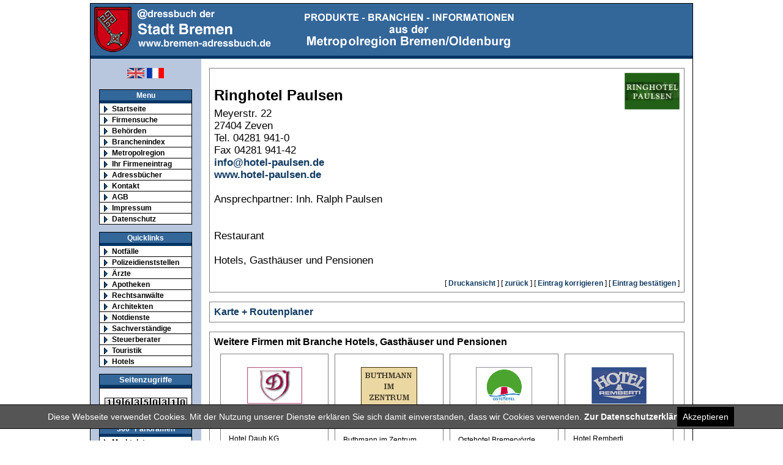

--- FILE ---
content_type: text/html; charset=Windows-1252
request_url: https://bremen-adressbuch.de/eintrag.php?eid=25292
body_size: 6051
content:
<!DOCTYPE html PUBLIC "-//W3C//DTD XHTML 1.0 Transitional//EN"
   "http://www.w3.org/TR/xhtml1/DTD/xhtml1-transitional.dtd">
<html xmlns="http://www.w3.org/1999/xhtml" xml:lang="de" lang="de">
<head>
<title>Ringhotel Paulsen in Zeven -    Branche(n):  Hotels, Gasthäuser und Pensionen</title>
<meta http-equiv="Content-Type" content="text/html; charset=iso-8859-1"/>
<!-- F&uuml;gen Sie hier ihre Meta-Daten ein -->

<meta name="description" content="Adressbuch für die Metropolregion Bremen/Oldenburg - www.bremen-adressbuch.de - Firmenadressen aus der Metropolregion Bremen/Oldenburg" />
<meta name="audience" content="All" />
<meta name="page-type" content="Suchmaschine" />
<meta name="robots" content="index, follow, noarchive" />
<meta name="keywords" content="@dressbuch, Adressbuch Bremen, Bremen Adressbuch, Metropolregion Bremen/Oldenburg, Branche, branche, branchen, Branchen, Branchenbuch, branchenbuch, Branchenauskunft, Branchenportal, Branchenführer, Branchenfuehrer, branchenführer, branchenfuehrer, Branchenindex, Brancheninfo, Branchensuche, branchensuche, Branchenadressen, Brancheneintrag, Branchenverzeichnis, Branchenverzeichnisse, Adresse, Adressen, Adressenverzeichnis, City, Datenbank, Deutschland, einkaufen, Einkaufsführer, Firmen,Firmensuche,Firmenadressen,Firmeneintrag,Firmenverzeichnis,Firmenindex,Firmenportal,Homepage, Info, Information, Infoportal, Index, Internet, Internetverzeichnis, Land, Länder, online, online-suche, online suche, onlinesuche, online einkaufen, onlineeinkaufen, online-shopping, onlineshopping, online shopping, Firmenportal, Postleitzahlen, Region, regional, shop, shops, shopping, Shopping, suchen, Suchmaschine, Suchmaschinen, Stadt, Städte, Unternehmen, Unternehmenportal, Verzeichnis, Branchenportal, Branchenführer, Branchenverzeichnis, Firmenadressen, Branchenbuch, Adressbuch der Stadt Bremen - www.bremen-adressbuch.de, Firmensuche, Branchensuche, Firmenadressen suchen, Adressen, Gewerbe, Gewerbesuche, Handelsregister, Produktinformationen, Gewerbe, Suchmaschinen, Telefonauskunft, Telefonbuch, Branchenbuch, Firmenpraesentation, Unternehmen, Produktsuche, Firmen, Branchen, Produkte" />
<meta name="page-topic" content="Adressbuch für die Metropolregion Bremen/Oldenburg - www.bremen-adressbuch.de " />
<script type="text/javascript" src="swfobject.js"></script>
<meta name="revisit-after" content="30 days" />
<link rel="shortcut icon" href="http://www.bremen-adressbuch.de/favicon.ico" />
<!-- End Metadaten -->
<link href="css/layout_2col_left_vlines.css" rel="stylesheet" type="text/css" />

<!--[if lte IE 7]>
<link href="../css/explorer/iehacks_2col_left_vlines.css" rel="stylesheet" type="text/css" />
<![endif]-->
<link rel="stylesheet" type="text/css" href="http://img.map24.com/map24/link2map24/link2map24.css" />	<script src="http://maps.google.com/maps?file=api&amp;v=2&amp;key=ABQIAAAAm3jic8uBPiQdchGG25ug_xSHndMiemC8XMrZ6B-bw5GGh_w1dBTVmWSxmCmlpmYTMPrpxrmy6IsDWQ"
      type="text/javascript"></script>
    <script type="text/javascript">

    //<![CDATA[

   var geocoder;
   var map;
   var name;
   var address;

   // On page load, call this function

   function load()
   {
      // Create new map object
      map = new GMap2(document.getElementById("map"));
      map.addControl(new GSmallMapControl());
      map.addControl(new GMapTypeControl());

      // Create new geocoding object
      geocoder = new GClientGeocoder();

      // Retrieve location information, pass it to addToMap()
      geocoder.getLocations(address, addToMap);
   }

   // This function adds the point to the map

   function addToMap(response)
   {
      // Retrieve the object
      place = response.Placemark[0];

      // Retrieve the latitude and longitude
      point = new GLatLng(place.Point.coordinates[1],
                          place.Point.coordinates[0]);

      // Center the map on this point
      map.setCenter(point, 15);

      // Create a marker
      marker = new GMarker(point);

      // Add the marker to map
      map.addOverlay(marker);

      // Add name and address information to marker
       var ort = place.address.split(",");
	  var laenge = ort.length;

	  var plz = ort[1].split(" ");
	  var dielaenge = plz.length;


	  if(laenge >= 4 ) {
      // Add name and address information to marker
      marker.openInfoWindowHtml("<b>"+ name +"</b><br/>"+ ort[0] +"<br />"+plz[1]+  ort[2]+"<br />OT "+plz[2] );
	  }
	  else {
	    marker.openInfoWindowHtml("<b>"+ name +"</b><br/>" + place.address);
	  }
   }

    //]]>


    </script>
</head>
  <body onload="load()" onunload="GUnload()">
	
<div id="page_margins">
  <div id="page" class="hold_floats">
    <div id="header">
      <div id="topnav">
        <!-- Start: Skiplink-Navigation -->
        <a class="skip" href="#submenu" title="Direkt zur Navigation springen">Zur Navigation springen</a> <a class="skip" href="#content" title="Direkt zum Inhalt springen">Zum Inhalt springen</a>
        <!-- Ende: Skiplink-Navigation -->
      </div>
      <a href="index.php"><img src="images/logo-bremen-adressbuch.gif" alt="Adressbuch der Stadt Bremen - www.bremen-adressbuch.de" width="322" height="81" border="0" align="left" /></a> <img src="images/header2.gif" alt="Firmenadressen aus der Metropolregion Bremen/Oldenburg" width="390" height="82" border="0" align="middle" />
	</div>
	<div id="headunderline"></div>


    <!-- #main: Beginn Inhaltsbereich -->
    <div id="main"> <a id="content" name="content"></a>
      <!-- Skiplink-Anker: Content -->
      <!-- #col1: Erste Float-Spalte des Inhaltsbereiches -->
      <div id="col1">
        <div id="col1_content" class="clearfix">
          <!-- Navigation -->

          <br />
<div id="languagebox" align="center">

<a href="http://translate.google.com/translate?u=http://www.bremen-adressbuch.de&langpair=de|en&hl=de&ie=UTF-8&oe=UTF-8&prev=/language_tools"><img src="images/uk_flag.gif" alt="english" border="0"></a> 
<a href="http://translate.google.com/translate?u=http://www.bremen-adressbuch.de&langpair=de|fr&hl=de&ie=UTF-8&oe=UTF-8&prev=/language_tools"><img src="images/france_flag.gif" alt="french" border="0"></a> 
</div>

 <!-- <a id="submenu" name="submenu"></a> Skiplink-Anker: Submenu -->
<br />
<ul id="submenu">
  <li id="title">Menu</li>
  <li><a href="index.php">Startseite</a></li><li ><a href="register.php" >Firmensuche</a></li><li ><a href="http://www.bremen.de/buergerservice/aemter_von_a_bis_z" target="_blank">Beh&ouml;rden</a></li><li ><a href="branchen.php">Branchenindex</a></li><li ><a href="metropolregion.php">Metropolregion</a></li><li ><a href="eintragsassistent.php">Ihr Firmeneintrag</a></li><li ><a href="adressbuecher.php">Adressb&uuml;cher</a></li><li ><a href="mailto:adressbuch@firmenregister.de?subject=Bremen_Adressbuch">Kontakt</a></li><li ><a href="agb.php">AGB</a></li><li ><a href="impressum.php">Impressum</a></li><li ><a href="datenschutz.php">Datenschutz</a></li></ul>
<ul id="quickmenu">
  <li id="quicktitle">Quicklinks</li>
<li><a href="notfaelle.php">Notf&auml;lle</a></li><li><a href="polizeidienststellen.php">Polizeidienststellen</a></li><li><a href="uebersicht_aerzte.php">&Auml;rzte</a></li><li><a href="apotheken.php">Apotheken</a></li><li><a href="uebersicht_rechtsanwaelte.php">Rechtsanw&auml;lte</a></li><li><a href="uebersicht_architekten.php">Architekten</a></li><li><a href="notdienste.php">Notdienste</a></li><li><a href="uebersicht_sachverstaendige.php">Sachverständige</a></li><li><a href="steuerberater.php">Steuerberater</a></li><li><a href="uebersicht_touristik.php">Touristik</a></li><li><a href="hotels.php">Hotels</a></li></ul>

<div id="counterheader">Seitenzugriffe</div>
<div id="counter" align="center"><br /><img src="counter/1.gif" width="13" height="13" border="1" alt="1" class="counterimage" /><img src="counter/9.gif" width="13" height="13" border="1" alt="9" class="counterimage" /><img src="counter/6.gif" width="13" height="13" border="1" alt="6" class="counterimage" /><img src="counter/3.gif" width="13" height="13" border="1" alt="3" class="counterimage" /><img src="counter/5.gif" width="13" height="13" border="1" alt="5" class="counterimage" /><img src="counter/0.gif" width="13" height="13" border="1" alt="0" class="counterimage" /><img src="counter/3.gif" width="13" height="13" border="1" alt="3" class="counterimage" /><img src="counter/1.gif" width="13" height="13" border="1" alt="1" class="counterimage" /><img src="counter/0.gif" width="13" height="13" border="1" alt="0" class="counterimage" /><br /></div>
<br />



<ul id="panoramen">
  <li id="panoramentitle">360&deg; Panoramen</li>
    <li><a href="panoramen.php?what=Marktplatz">Marktplatz</a></li>
	<li><a href="panoramen.php?what=Bremer Stadtmusikanten">Bremer Stadtmusikanten</a></li>
	<li><a href="panoramen.php?what=Rathaus">Rathaus</a></li>

</ul>

		<div align="center" id="wetter" style="margin-top:0px; margin-bottom:0px;">
		<iframe src="wetter.htm" frameborder="0" width="155" height="180" style="margin-top:0px; margin-bottom: 0px; "></iframe>
		</div>
		<div id="googleboxheader" align="center"></div>
<div id="googlebox" align="center">
  <!-- Search Google -->
     <form method="get" action="http://www.google.de/custom" target="google_window">
      <table cellspacing="0"align="center">
        <tr >
          <td nowrap="nowrap" valign="top" align="center" height="32"><a href="http://www.google.com/"> <img src="http://www.google.com/logos/Logo_25wht.gif" border="0" alt="Google" align="middle"></img></a> <br/>
            <input type="text" name="q" size="18" maxlength="255" value="" style="width: 130px" />
          </td>
        </tr>
        <tr >
          <td valign="top" align="center"><input type="submit" name="sa" value="Suchen" />
            <input type="hidden" name="client" value="pub-1920976830344826" />
            <input type="hidden" name="forid" value="1" />
            <input type="hidden" name="ie" value="ISO-8859-1" />
			<input type="hidden" name="oe" value="ISO-8859-1" />
            <input type="hidden" name="cof" value="GALT:#008000;GL:1;DIV:#336699;VLC:663399;AH:center;BGC:FFFFFF;LBGC:336699;ALC:0000FF;LC:0000FF;T:000000;GFNT:0000FF;GIMP:0000FF;FORID:1;" />
            <input type="hidden" name="hl" value="de" />
         
		  </td>
        </tr>
      </table>
    </form>
  <!-- Search Google -->

</div>
<div id="googleboxfooter" align="center"></div>
<br />
<br />

<ul id="info">
  <li id="infotitle">Info</li>
    <li><a href="http://www.airport-bremen.de/" target="_blank">Airport Bremen</a></li>
	<li><a href="http://www.messe-bremen.de/" target="_blank">Messe Bremen</a></li>
	<li><a href="konsulate.php">Konsulate Bremen</a></li>
	<li><a href="http://www.bremen.de/stadtplan" target="_blank">Stadtplan</a></li>
	
	
</ul>

<div id="counter" align="center">
  <a href="statistik.php"><img src="images/Chart_Bremen_klein.png" alt="Statistik Bremen" border="0"  /></a>

</div>
<br />
<br />

<div align="center">
<a href="wir-suchen.php"><img src="images/wir-suchen.jpg" alt="WIR Suchen" width="150" height="100" border="0" ></a>
</div>




          <!-- Ende Navigation -->
        </div>
      </div>
      <!-- #col1: - Ende -->
      <!-- #col3: Statische Spalte des Inhaltsbereiches -->
      <div id="col3">
        <div id="col3_content" class="clearfix" ><br />
<div style="border:1px solid gray; padding:7px; font-family: Arial, Helvetica, sans-serif; font-size: 1.3em; overflow:auto;" >
<img src="logo/25292.jpg" border="0" align="right" /><h2>Ringhotel Paulsen </h2>

Meyerstr. 22 <br />
27404 Zeven <br />

Tel. 04281 941-0 <br>
 Fax 04281 941-42 <br />

 <a href="mailto:&#105;&#110;&#102;&#111;&#64;&#104;&#111;&#116;&#101;&#108;&#45;&#112;&#97;&#117;&#108;&#115;&#101;&#110;&#46;&#100;&#101;"><b>&#105;&#110;&#102;&#111;&#64;&#104;&#111;&#116;&#101;&#108;&#45;&#112;&#97;&#117;&#108;&#115;&#101;&#110;&#46;&#100;&#101;</b><br> <a href="click.php?eid=25292&amp;www=http://www.hotel-paulsen.de" target="_blank"><b>www.hotel-paulsen.de</b></a><br /><br>Ansprechpartner: Inh. Ralph Paulsen<br /><br /><br />
Restaurant<br /><br />
Hotels, Gasthäuser und Pensionen  <br />
<br />
<div align="right" style="font-size: 0.7em">  [ <a href="print.php?eid=25292" target="_blank" rel="nofollow">Druckansicht</a> ] [ <a href="javascript:history.back(1);"><b>zur&uuml;ck</b></a> ] [ <a href="eintragsassistent.php?eid=25292" rel="nofollow">Eintrag korrigieren</a> ] [ <a href="bestaetigen.php?eid=25292" rel="nofollow">Eintrag bestätigen</a> ]</div>
</div>

<br >

<div style="border:1px solid gray; padding:7px; font-family: Arial, Helvetica,  sans-serif; font-size: 1.2em;" ><a href="#" onclick="toggle_visibility('versteckt');">Karte + Routenplaner</a>

<div id="versteckt" style="display:none;">
<br>


	<div align="center">



	 <div id="map" style="width: 500px; height: 400px; border: solid black 1px"></div>
	
	<script type="text/javascript">
	var name = "Ringhotel Paulsen";
	var address="Meyerstr. 22,27404,Zeven"; geocoder.getLocations(address, addToMap);
	</script>	</div>
		<br /><br />




<script type='text/javascript'>
function map24_removeDefaultValues(){
	if (document.link2map24.dstreet.value == 'Adresse') 	document.link2map24.dstreet.value 	= '';
	if (document.link2map24.sstreet.value == 'Adresse') 	document.link2map24.sstreet.value 	= '';
}
</script>
<table width="600" cellpadding="3" cellspacing="0"><tr><td>
		<form action='http://link2.map24.com' method='get' onsubmit='map24_removeDefaultValues();'   target='_blank' name='link2map24'>
			<input type='hidden' name='lid' value='8c7bef45' />
			<input type='hidden' name='maptype' value='JAVA' />
			<input type='hidden' name='action' value='route' />
			<input type='hidden' name='width' value='1500' />

			<input type='hidden' name='rtype' value='fast' />
		<table width='200' cellpadding='0' cellspacing='0' class='blockborder'>
			<tr>
				<td height='51' style='background-image:url(http://img.map24.com/map24/link2map24/de-DE/freeroute_header.gif); background-repeat:no-repeat;' class='map24_title'>Route berechnen</td>
			</tr>
			<tr>
				<td HEIGHT='18' class='map24_padding' bgcolor='#EDEFF1'><div class='map24_text'><b>Start</b>  (Deutschland)</div></td>
			</tr>
			<tr>
				<td class='map24_cell'>
					<input type='text' name='s' class='map24_input' value='Adresse' size='20' style='width: 179px;' onfocus="if (this.value == 'Adresse') this.value = '';" /><br />
					z.B. berlin kochstra&szlig;e 10<br />
					<input type='hidden' name='scountry' value='DE' />
				</td>
			</tr>
			<tr>
				<td height='18' class='map24_padding' bgcolor='#EDEFF1'><div class='map24_text'><b>Ziel</b>  (Deutschland)</div></td>
			</tr>
			<tr>
				<td class='map24_cell'>
					<input type='text' name='d' class='map24_input' value='27404 Zeven Meyerstr. 22' size='20' style='width: 179px;'  onfocus="if (this.value == 'Adresse') this.value = '';" /><br />
					z.B. berlin kochstra&szlig;e 10<br />
					<input type='hidden' name='scountry' value='DE' />
				</td>
			</tr>
			<tr>
				<td class='map24_cell' align='right'><div class='map24_text'> <input type='image' src='http://img.map24.com/map24/link2map24/de-DE/button_go.gif' /></div>
				</td>
			</tr>
		</table>
	</form>

<!-- // Map24 -->

  </td></tr></table>
</div><!-- End id hide"-->
<script type="text/javascript">
<!--
    function toggle_visibility(id) {
       var e = document.getElementById(id);
       if(e.style.display == 'block')
          e.style.display = 'none';
       else
          e.style.display = 'block';
    }
//-->
</script>

</div>
<br >



<!-- Begin: Logoboxen -->

<div style="border:1px solid gray; padding:7px; font-family: Arial, Helvetica,  sans-serif; font-size: 1.2em;" class="robots-nocontent">
			<strong>Weitere Firmen mit Branche Hotels, Gasthäuser und Pensionen</strong>

<table  border="0" align="center" cellspacing="10">
   <tr valign="top">
<td width="180"  bgcolor="#FFFFFF" style="border: 1px solid gray" onMouseOver="this.style.backgroundColor='#b7c7df'; this.style.cursor='pointer';" onMouseOut="this.style.backgroundColor='#ffffff'" onclick="window.location.href='eintrag.php?eid=193712';" >
       <div align="center"><br /><img src="logo/193712.jpg" border="0" /></div><p align="center" style="font-family:Helvetica;font-size:9pt;"><strong>Hotels, Gasthäuser und Pensionen</strong></p> <p style="font-size:9pt; margin-left: 10px;margin-right:10px;margin-bottom:10px;">Hotel Daub KG<br />Bahnhofstr. 2<br />27432 Bremervörde<br /></td>
<td width="180"  bgcolor="#FFFFFF" style="border: 1px solid gray" onMouseOver="this.style.backgroundColor='#b7c7df'; this.style.cursor='pointer';" onMouseOut="this.style.backgroundColor='#ffffff'" onclick="window.location.href='eintrag.php?eid=980815';" >
       <div align="center"><br /><img src="logo/980815.jpg" border="0" /></div><p align="center" style="font-family:Helvetica;font-size:9pt;"><strong>Hotels, Gasthäuser und Pensionen</strong></p> <p style="font-size:9pt; margin-left: 10px;margin-right:10px;margin-bottom:10px;">Buthmann im Zentrum<br />Löningstraße 29<br />28195 Bremen<br /></td>
<td width="180"  bgcolor="#FFFFFF" style="border: 1px solid gray" onMouseOver="this.style.backgroundColor='#b7c7df'; this.style.cursor='pointer';" onMouseOut="this.style.backgroundColor='#ffffff'" onclick="window.location.href='eintrag.php?eid=998423';" >
       <div align="center"><br /><img src="logo/998423.jpg" border="0" /></div><p align="center" style="font-family:Helvetica;font-size:9pt;"><strong>Hotels, Gasthäuser und Pensionen</strong></p> <p style="font-size:9pt; margin-left: 10px;margin-right:10px;margin-bottom:10px;">Ostehotel Bremervörde<br />Neue Str.  125<br />27432 Bremervörde<br /></td>
<td width="180"  bgcolor="#FFFFFF" style="border: 1px solid gray" onMouseOver="this.style.backgroundColor='#b7c7df'; this.style.cursor='pointer';" onMouseOut="this.style.backgroundColor='#ffffff'" onclick="window.location.href='eintrag.php?eid=999971';" >
       <div align="center"><br /><img src="logo/999971.jpg" border="0" /></div><p align="center" style="font-family:Helvetica;font-size:9pt;"><strong>Hotels, Gasthäuser und Pensionen</strong></p> <p style="font-size:9pt; margin-left: 10px;margin-right:10px;margin-bottom:10px;">Hotel Remberti<br />Rembertistr. 56<br />28195 Bremen<br /></td>
</tr>
</table>
</div>

<!-- End Logoboxen -->




<br ><br >






<br /><br />
<br />

</div>
<!-- IE Column Clearing -->

<div id="ie_clearing"></div>
<!-- Ende: IE Column Clearing -->
</div>
<!-- #col3: - Ende -->
</div>
<!-- #main: - Ende -->

<!-- #footer: Beginn Fu&szlig;zeile -->
<div id="footer">

  <div id="footerright">
  <div id="footerleft"></div>
  <div id="footerright_content">
      &copy; 2005 - 2026 www.bremen-adressbuch.de<br />
      <a href="http://www.industrieundhandelsverlag.de" target="_blank"><img src="images/@dressbuch.gif" alt="@dressbuch f&uuml;r St&auml;dte und Gemeinden - Industrie und Handelsverlag GmbH &amp; Co. KG" border="0" height="80" width="499" /></a><br />
Industrie- und Handelsverlag GmbH &amp; Co. KG
<br />
</div>
  </div>
</div>
<div style="clear:both;"></div>

<div id="footertext" align="center">In unserem Firmenregister @dressbuch Bremen finden Sie Firmenadressen, Branchen und gewerbliche Informationen aus der Metropolregion Bremen/Oldenburg.<br />
  <div align="center">Dieses Layout basiert auf <a href="http://www.yaml.de/" target="_blank">YAML</a> &copy; 2005-2006 by <a href="http://www.highresolution.info" target="_blank">Dirk Jesse</a></div>
</div>
<!-- #footer: Ende -->
</div>
</div>
<script language="JavaScript" type="text/JavaScript" src="wz_tooltip.js"></script>

<!--#######################################################################
#######  Cookie                                                         ###
########################################################################-->
<div id="cookiedingsbums">
    <div>
        <span>Diese Webseite verwendet Cookies. Mit der Nutzung unserer Dienste erklären Sie sich damit einverstanden, dass wir Cookies verwenden.</span> 
        <a href="datenschutz.php">Zur Datenschutzerklärung</a>
    </div>
    <span id="cookiedingsbumsCloser" onclick="document.cookie = 'hidecookiedingsbums=1;path=/';jQuery('#cookiedingsbums').hide()">Akzeptieren</span>
</div>

<script type="text/javascript" src="jquery-3.3.1.slim.min.js"></script>
<script type="text/javascript">
 if(document.cookie.indexOf('hidecookiedingsbums=1') !== -1){
    jQuery('#cookiedingsbums').hide();
 }
 else{
    jQuery('#cookiedingsbums').prependTo('body');
    jQuery('#cookiedingsbumsCloser').show();
 }
</script>
<!--#######################################################################
#######  Cookie Ende                                                    ###
########################################################################-->

</body></html>


--- FILE ---
content_type: text/html
request_url: https://bremen-adressbuch.de/wetter.htm
body_size: 254
content:
<!DOCTYPE html PUBLIC "-//W3C//DTD XHTML 1.0 Transitional//EN" "http://www.w3.org/TR/xhtml1/DTD/xhtml1-transitional.dtd">
<html xmlns="http://www.w3.org/1999/xhtml">
<head>
<meta http-equiv="Content-Type" content="text/html; charset=iso-8859-1" />
<title>Wetter</title>
</head>
<body bgcolor="#B8C7DE" style="margin:0px;">
<div align="center">
<script type="text/javascript" language="javascript" src="http://www.donnerwetter.de/wetter/net/boxregio.mv?typ=1&plz=28203&color_bg=B8C7DE&color_hi=0080C0&color_txt=000000&width=150"></script>
<noscript>JavaScript ist deaktiviert - leider sehen Sie hier kein aktuelles Wetter. <a href="http://www.donnerwetter.de" target="_blank">www.Donnerwetter.de</a></noscript>


</div>
</body>
</html>


--- FILE ---
content_type: text/css
request_url: https://bremen-adressbuch.de/css/main/base.css
body_size: 1698
content:
/* ######################################################################################################
** # "Yet Another Multicolum Layout" (c) by Dirk Jesse (http://www.yaml.de) #############################
** ######################################################################################################
** 
**  YAML Version: 2.5.1
**  Dateiversion: 29.08.06  
**  Datei       : base.css
**  Funktion    : Basis-Stylesheet
**
**  Don't make any changes in this file! 
**  Any changes should be placed in basemod-files in css/modifications directory.
*/

@media all
{
/* ######################################################################################################
** ### Vorbereitende Ma&szlig;nahmen | Reset ##################################################################
** ######################################################################################################
*/
	/* Hiermit werden die Randabst&auml;nde und border aller HTML-Elemente auf Null gesetzt. Damit wird das       
	** Aussehen der Webseite in unterschiedlichen Browsern vereinheitlicht. 
	*/
	
	* { margin:0; padding:0; font-size: 100%; } 
	
	/*
	** Die nachfolgenden Angaben entstammen dem Artikel 'Useful Code Snippets' von Mike Foskett
	** [http://www.websemantics.co.uk/tutorials/useful_css_snippets/]
	*/
	
	html { height: 100% } 
	
	body { 
	/* Vertikalen Scrollbalken im Netscape & Firefox erzwingen. Dies verhindert, dass zentrierte Layouts 
	** um 10 Pixel springen wenn der Seiteninhalt kleiner wird als die H&ouml;he des Browserfensters. */
		min-height: 101%;	
	/* Beseitigung des Rundungsfehlers bei Schriftgr&ouml;&szlig;en im Opera sowie Standardformatierungen */
		font-size: 100.01%; 
	/* FIX: Verhindert, dass positionierte Elemente nicht verschoben werden when die Gr&ouml;&szlig;e des Browser 
			Fensters ge&auml;ndert wird. */
		position: relative; 
	
	/* Vorgabe der Standardfarben und Textausrichtung*/     
		color: #000;        
		background: #fff;
		text-align: left; 
	} 
	
	/* Standardrahmen zur&uuml;cksetzen */
	fieldset, img { border:0; }
	
	/* Anpassung f&uuml;r Safari Browser. font-size:100% ist f&uuml;r den Safari in Formularen zu gro&szlig; */ 
	select, input, textarea { font-size: 99% }

/* ######################################################################################################
** ### DIV-Container des Basislayouts ###################################################################
** ######################################################################################################
*/
	
	#header {position:relative;}

	#topnav {
		position:absolute;
		top: 10px;
		right: 10px;
		color: #fff;
		background: transparent;
		text-align: right; /* Erforderlich, damit im Opera 6 wirklich rechts plaziert ! */
	}
	
	#nav { clear:both; width: auto; z-index: 100; }
	
	#main {	clear:both; width: auto; }
	
	
	#col1 {
		float: left;
		width: 200px; /* Standard-Wert, falls keine anderen Vorgaben gemacht werden */
	}
	
	
	#col3
	{
		width:auto;
		margin-left: 200px; /* Standard-Wert, falls keine anderen Vorgaben gemacht werden */
		margin-right: 200px; /* Standard-Wert, falls keine anderen Vorgaben gemacht werden */
	}
	
	#footer { clear:both; }	/* Backup f&uuml;r IE-Clearing */
	
	/* Der z-Index verhindert, dass im Falle des noch bestehenden IE-Bugs die Texte vor 
	** dem Spaltenhintergrund erscheinen. */
	#col1 {z-index: 3;}
	
	#col3 {z-index: 1;}
	#col1_content {z-index: 4;}
	
	#col3_content {z-index: 2;}
	
	#col1_content, #col3_content { position:relative; }


/**
  * @section clearing methods
  * @see     http://yaml.de/en/documentation/basics/general.html
  */

  /* (en) clearfix method for clearing floats */
  /* (de) Clearfix-Methode zum Clearen der Float-Umgebungen */
   .clearfix:after {
    content: ".";
    display: block;
    height: 0;
    clear: both;
    visibility: hidden
  }

  /* (en) essential for Safari browser !! */
  /* (de) Diese Angabe benötigt der Safari-Browser zwingend !! */
  .clearfix { display: block }

  /* (en) overflow method for clearing floats */
  /* (de) Overflow-Methode zum Clearen der Float-Umgebungen */
  .floatbox { overflow:hidden }

  /* (en) IE-Clearing: Only used in Internet Explorer, switched on in iehacks.css */
  /* (de) IE-Clearing: Benötigt nur der Internet Explorer und über iehacks.css zugeschaltet */
  #ie_clearing { display: none }

/* ######################################################################################################
** ### Standard-Formatierungen f&uuml;r Listen & Zitate ######################################################
** ######################################################################################################
*/

	ul, ol, dl { margin: 0 0 1em 1em }
	li { margin-left: 1.5em; line-height: 1.5em; }
	
	dt { font-weight: bold; }
	dd { margin: 0 0 1em 2em; }
	
	td {padding: 3px;}

/* ######################################################################################################
** ### Subtemplates #####################################################################################
** ######################################################################################################
*/

	
}

/* ######################################################################################################
** ### Skiplink-Navigation ##############################################################################
** ######################################################################################################
*/
@media screen, print
{
.skip {
	position: absolute;
	left: -1000em; 
	width: 20em;
}

}
